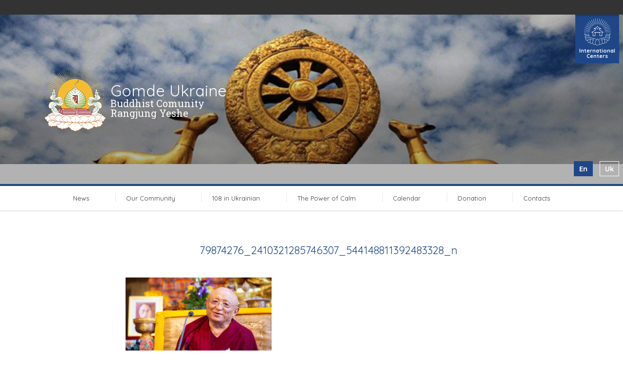

--- FILE ---
content_type: text/html; charset=UTF-8
request_url: https://gomdeua.org/en/vajrakilaya-retreat-february-15-20-registration-is-open/79874276_2410321285746307_544148811392483328_n-2/
body_size: 6575
content:
<!doctype html>
<html class="gomdeua theme-gomdeua no-js" dir="ltr" lang="en-US" prefix="og: https://ogp.me/ns#">
<head>
<meta charset="utf-8">
<meta http-equiv="x-ua-compatible" content="ie=edge">
<meta name="viewport" content="width=device-width, initial-scale=1">
<meta name="yandex-verification" content="33d69d52162f7319"/>
<title>79874276_2410321285746307_544148811392483328_n | Gomde Ukraine</title>
<!-- All in One SEO 4.5.0 - aioseo.com -->
<meta name="robots" content="max-image-preview:large" />
<meta name="google-site-verification" content="TvvELLal_KCvBbuij3wzSsdb4SwP_UPi4Dcxp3eDMZ8" />
<link rel="canonical" href="https://gomdeua.org/en/vajrakilaya-retreat-february-15-20-registration-is-open/79874276_2410321285746307_544148811392483328_n-2/" />
<meta name="generator" content="All in One SEO (AIOSEO) 4.5.0" />
<meta property="og:locale" content="en_US" />
<meta property="og:site_name" content="Gomde Ukraine | Buddhist Comunity Rangjung Yeshe" />
<meta property="og:type" content="article" />
<meta property="og:title" content="79874276_2410321285746307_544148811392483328_n | Gomde Ukraine" />
<meta property="og:url" content="https://gomdeua.org/en/vajrakilaya-retreat-february-15-20-registration-is-open/79874276_2410321285746307_544148811392483328_n-2/" />
<meta property="article:published_time" content="2022-08-14T15:14:41+00:00" />
<meta property="article:modified_time" content="2023-01-31T14:29:29+00:00" />
<meta property="article:publisher" content="https://www.facebook.com/RangjungYesheUkraine/" />
<meta name="google" content="nositelinkssearchbox" />
<script type="application/ld+json" class="aioseo-schema">
{"@context":"https:\/\/schema.org","@graph":[{"@type":"BreadcrumbList","@id":"https:\/\/gomdeua.org\/en\/vajrakilaya-retreat-february-15-20-registration-is-open\/79874276_2410321285746307_544148811392483328_n-2\/#breadcrumblist","itemListElement":[{"@type":"ListItem","@id":"https:\/\/gomdeua.org\/en\/#listItem","position":1,"name":"Home","item":"https:\/\/gomdeua.org\/en\/","nextItem":"https:\/\/gomdeua.org\/en\/vajrakilaya-retreat-february-15-20-registration-is-open\/79874276_2410321285746307_544148811392483328_n-2\/#listItem"},{"@type":"ListItem","@id":"https:\/\/gomdeua.org\/en\/vajrakilaya-retreat-february-15-20-registration-is-open\/79874276_2410321285746307_544148811392483328_n-2\/#listItem","position":2,"name":"79874276_2410321285746307_544148811392483328_n","previousItem":"https:\/\/gomdeua.org\/en\/#listItem"}]},{"@type":"ItemPage","@id":"https:\/\/gomdeua.org\/en\/vajrakilaya-retreat-february-15-20-registration-is-open\/79874276_2410321285746307_544148811392483328_n-2\/#itempage","url":"https:\/\/gomdeua.org\/en\/vajrakilaya-retreat-february-15-20-registration-is-open\/79874276_2410321285746307_544148811392483328_n-2\/","name":"79874276_2410321285746307_544148811392483328_n | Gomde Ukraine","inLanguage":"en-US","isPartOf":{"@id":"https:\/\/gomdeua.org\/en\/#website"},"breadcrumb":{"@id":"https:\/\/gomdeua.org\/en\/vajrakilaya-retreat-february-15-20-registration-is-open\/79874276_2410321285746307_544148811392483328_n-2\/#breadcrumblist"},"author":{"@id":"https:\/\/gomdeua.org\/en\/author\/nata\/#author"},"creator":{"@id":"https:\/\/gomdeua.org\/en\/author\/nata\/#author"},"datePublished":"2022-08-14T15:14:41+02:00","dateModified":"2023-01-31T14:29:29+02:00"},{"@type":"Organization","@id":"https:\/\/gomdeua.org\/en\/#organization","name":"\u0411\u0443\u0434\u0434\u0456\u0439\u0441\u044c\u043a\u0430 \u0441\u043f\u0456\u043b\u044c\u043d\u043e\u0442\u0430 \"\u0420\u0430\u043d\u0491\u0434\u0436\u0443\u043d\u0491 \u0404\u0448\u0435\"","url":"https:\/\/gomdeua.org\/en\/","logo":{"@type":"ImageObject","url":"https:\/\/gomdeua.org\/wp-content\/uploads\/2017\/08\/rygomde.logo_.jpg","@id":"https:\/\/gomdeua.org\/en\/vajrakilaya-retreat-february-15-20-registration-is-open\/79874276_2410321285746307_544148811392483328_n-2\/#organizationLogo","width":161,"height":166,"caption":"Rangjung Yeshe Gomde Logo"},"image":{"@id":"https:\/\/gomdeua.org\/en\/#organizationLogo"},"sameAs":["https:\/\/www.facebook.com\/RangjungYesheUkraine\/","https:\/\/www.instagram.com\/rangjung_yeshe_ukraine\/","https:\/\/www.tiktok.com\/@gomde_ukraine_buddhism?_t=ZM-8uDyC7d0hBV&_r=1","https:\/\/www.youtube.com\/@rangjungyeshegomdeukraine1434"],"contactPoint":{"@type":"ContactPoint","telephone":"+380675074168","contactType":"Customer Support"}},{"@type":"Person","@id":"https:\/\/gomdeua.org\/en\/author\/nata\/#author","url":"https:\/\/gomdeua.org\/en\/author\/nata\/","name":"Nata Kryvolapchuk","image":{"@type":"ImageObject","@id":"https:\/\/gomdeua.org\/en\/vajrakilaya-retreat-february-15-20-registration-is-open\/79874276_2410321285746307_544148811392483328_n-2\/#authorImage","url":"https:\/\/secure.gravatar.com\/avatar\/3304b9c0705b95c91299a2ca17b58295?s=96&d=mm&r=g","width":96,"height":96,"caption":"Nata Kryvolapchuk"}},{"@type":"WebSite","@id":"https:\/\/gomdeua.org\/en\/#website","url":"https:\/\/gomdeua.org\/en\/","name":"Gomde Ukraine","description":"Buddhist Comunity Rangjung Yeshe","inLanguage":"en-US","publisher":{"@id":"https:\/\/gomdeua.org\/en\/#organization"}}]}
</script>
<script type="text/javascript" >
window.ga=window.ga||function(){(ga.q=ga.q||[]).push(arguments)};ga.l=+new Date;
ga('create', "UA-116550328-1", 'auto');
ga('send', 'pageview');
</script>
<script async src="https://www.google-analytics.com/analytics.js"></script>
<!-- All in One SEO -->
<link rel="alternate" hreflang="en" href="https://gomdeua.org/en/vajrakilaya-retreat-february-15-20-registration-is-open/79874276_2410321285746307_544148811392483328_n-2/" />
<link rel="alternate" hreflang="ua" href="https://gomdeua.org/cnr-summer-2022-online/79874276_2410321285746307_544148811392483328_n/" />
<link rel="alternate" hreflang="x-default" href="https://gomdeua.org/cnr-summer-2022-online/79874276_2410321285746307_544148811392483328_n/" />
<link href="https://fonts.googleapis.com/css?family=Roboto+Slab:300,400,400italic,600%7CQuicksand:300,400,700&subset=latin-ext" rel="stylesheet" type="text/css" />
<link rel='dns-prefetch' href='//maps.googleapis.com' />
<!-- <link rel='stylesheet' id='wp-block-library-css' href='https://gomdeua.org/wp-includes/css/dist/block-library/style.min.css?ver=9a9e3b4f5616cd1b8957dfdac19b3850' type='text/css' media='all' /> -->
<link rel="stylesheet" type="text/css" href="//gomdeua.org/wp-content/cache/wpfc-minified/mkoftvno/dn3xw.css" media="all"/>
<style id='classic-theme-styles-inline-css' type='text/css'>
/*! This file is auto-generated */
.wp-block-button__link{color:#fff;background-color:#32373c;border-radius:9999px;box-shadow:none;text-decoration:none;padding:calc(.667em + 2px) calc(1.333em + 2px);font-size:1.125em}.wp-block-file__button{background:#32373c;color:#fff;text-decoration:none}
</style>
<style id='global-styles-inline-css' type='text/css'>
body{--wp--preset--color--black: #000000;--wp--preset--color--cyan-bluish-gray: #abb8c3;--wp--preset--color--white: #ffffff;--wp--preset--color--pale-pink: #f78da7;--wp--preset--color--vivid-red: #cf2e2e;--wp--preset--color--luminous-vivid-orange: #ff6900;--wp--preset--color--luminous-vivid-amber: #fcb900;--wp--preset--color--light-green-cyan: #7bdcb5;--wp--preset--color--vivid-green-cyan: #00d084;--wp--preset--color--pale-cyan-blue: #8ed1fc;--wp--preset--color--vivid-cyan-blue: #0693e3;--wp--preset--color--vivid-purple: #9b51e0;--wp--preset--gradient--vivid-cyan-blue-to-vivid-purple: linear-gradient(135deg,rgba(6,147,227,1) 0%,rgb(155,81,224) 100%);--wp--preset--gradient--light-green-cyan-to-vivid-green-cyan: linear-gradient(135deg,rgb(122,220,180) 0%,rgb(0,208,130) 100%);--wp--preset--gradient--luminous-vivid-amber-to-luminous-vivid-orange: linear-gradient(135deg,rgba(252,185,0,1) 0%,rgba(255,105,0,1) 100%);--wp--preset--gradient--luminous-vivid-orange-to-vivid-red: linear-gradient(135deg,rgba(255,105,0,1) 0%,rgb(207,46,46) 100%);--wp--preset--gradient--very-light-gray-to-cyan-bluish-gray: linear-gradient(135deg,rgb(238,238,238) 0%,rgb(169,184,195) 100%);--wp--preset--gradient--cool-to-warm-spectrum: linear-gradient(135deg,rgb(74,234,220) 0%,rgb(151,120,209) 20%,rgb(207,42,186) 40%,rgb(238,44,130) 60%,rgb(251,105,98) 80%,rgb(254,248,76) 100%);--wp--preset--gradient--blush-light-purple: linear-gradient(135deg,rgb(255,206,236) 0%,rgb(152,150,240) 100%);--wp--preset--gradient--blush-bordeaux: linear-gradient(135deg,rgb(254,205,165) 0%,rgb(254,45,45) 50%,rgb(107,0,62) 100%);--wp--preset--gradient--luminous-dusk: linear-gradient(135deg,rgb(255,203,112) 0%,rgb(199,81,192) 50%,rgb(65,88,208) 100%);--wp--preset--gradient--pale-ocean: linear-gradient(135deg,rgb(255,245,203) 0%,rgb(182,227,212) 50%,rgb(51,167,181) 100%);--wp--preset--gradient--electric-grass: linear-gradient(135deg,rgb(202,248,128) 0%,rgb(113,206,126) 100%);--wp--preset--gradient--midnight: linear-gradient(135deg,rgb(2,3,129) 0%,rgb(40,116,252) 100%);--wp--preset--font-size--small: 13px;--wp--preset--font-size--medium: 20px;--wp--preset--font-size--large: 36px;--wp--preset--font-size--x-large: 42px;--wp--preset--spacing--20: 0.44rem;--wp--preset--spacing--30: 0.67rem;--wp--preset--spacing--40: 1rem;--wp--preset--spacing--50: 1.5rem;--wp--preset--spacing--60: 2.25rem;--wp--preset--spacing--70: 3.38rem;--wp--preset--spacing--80: 5.06rem;--wp--preset--shadow--natural: 6px 6px 9px rgba(0, 0, 0, 0.2);--wp--preset--shadow--deep: 12px 12px 50px rgba(0, 0, 0, 0.4);--wp--preset--shadow--sharp: 6px 6px 0px rgba(0, 0, 0, 0.2);--wp--preset--shadow--outlined: 6px 6px 0px -3px rgba(255, 255, 255, 1), 6px 6px rgba(0, 0, 0, 1);--wp--preset--shadow--crisp: 6px 6px 0px rgba(0, 0, 0, 1);}:where(.is-layout-flex){gap: 0.5em;}:where(.is-layout-grid){gap: 0.5em;}body .is-layout-flow > .alignleft{float: left;margin-inline-start: 0;margin-inline-end: 2em;}body .is-layout-flow > .alignright{float: right;margin-inline-start: 2em;margin-inline-end: 0;}body .is-layout-flow > .aligncenter{margin-left: auto !important;margin-right: auto !important;}body .is-layout-constrained > .alignleft{float: left;margin-inline-start: 0;margin-inline-end: 2em;}body .is-layout-constrained > .alignright{float: right;margin-inline-start: 2em;margin-inline-end: 0;}body .is-layout-constrained > .aligncenter{margin-left: auto !important;margin-right: auto !important;}body .is-layout-constrained > :where(:not(.alignleft):not(.alignright):not(.alignfull)){max-width: var(--wp--style--global--content-size);margin-left: auto !important;margin-right: auto !important;}body .is-layout-constrained > .alignwide{max-width: var(--wp--style--global--wide-size);}body .is-layout-flex{display: flex;}body .is-layout-flex{flex-wrap: wrap;align-items: center;}body .is-layout-flex > *{margin: 0;}body .is-layout-grid{display: grid;}body .is-layout-grid > *{margin: 0;}:where(.wp-block-columns.is-layout-flex){gap: 2em;}:where(.wp-block-columns.is-layout-grid){gap: 2em;}:where(.wp-block-post-template.is-layout-flex){gap: 1.25em;}:where(.wp-block-post-template.is-layout-grid){gap: 1.25em;}.has-black-color{color: var(--wp--preset--color--black) !important;}.has-cyan-bluish-gray-color{color: var(--wp--preset--color--cyan-bluish-gray) !important;}.has-white-color{color: var(--wp--preset--color--white) !important;}.has-pale-pink-color{color: var(--wp--preset--color--pale-pink) !important;}.has-vivid-red-color{color: var(--wp--preset--color--vivid-red) !important;}.has-luminous-vivid-orange-color{color: var(--wp--preset--color--luminous-vivid-orange) !important;}.has-luminous-vivid-amber-color{color: var(--wp--preset--color--luminous-vivid-amber) !important;}.has-light-green-cyan-color{color: var(--wp--preset--color--light-green-cyan) !important;}.has-vivid-green-cyan-color{color: var(--wp--preset--color--vivid-green-cyan) !important;}.has-pale-cyan-blue-color{color: var(--wp--preset--color--pale-cyan-blue) !important;}.has-vivid-cyan-blue-color{color: var(--wp--preset--color--vivid-cyan-blue) !important;}.has-vivid-purple-color{color: var(--wp--preset--color--vivid-purple) !important;}.has-black-background-color{background-color: var(--wp--preset--color--black) !important;}.has-cyan-bluish-gray-background-color{background-color: var(--wp--preset--color--cyan-bluish-gray) !important;}.has-white-background-color{background-color: var(--wp--preset--color--white) !important;}.has-pale-pink-background-color{background-color: var(--wp--preset--color--pale-pink) !important;}.has-vivid-red-background-color{background-color: var(--wp--preset--color--vivid-red) !important;}.has-luminous-vivid-orange-background-color{background-color: var(--wp--preset--color--luminous-vivid-orange) !important;}.has-luminous-vivid-amber-background-color{background-color: var(--wp--preset--color--luminous-vivid-amber) !important;}.has-light-green-cyan-background-color{background-color: var(--wp--preset--color--light-green-cyan) !important;}.has-vivid-green-cyan-background-color{background-color: var(--wp--preset--color--vivid-green-cyan) !important;}.has-pale-cyan-blue-background-color{background-color: var(--wp--preset--color--pale-cyan-blue) !important;}.has-vivid-cyan-blue-background-color{background-color: var(--wp--preset--color--vivid-cyan-blue) !important;}.has-vivid-purple-background-color{background-color: var(--wp--preset--color--vivid-purple) !important;}.has-black-border-color{border-color: var(--wp--preset--color--black) !important;}.has-cyan-bluish-gray-border-color{border-color: var(--wp--preset--color--cyan-bluish-gray) !important;}.has-white-border-color{border-color: var(--wp--preset--color--white) !important;}.has-pale-pink-border-color{border-color: var(--wp--preset--color--pale-pink) !important;}.has-vivid-red-border-color{border-color: var(--wp--preset--color--vivid-red) !important;}.has-luminous-vivid-orange-border-color{border-color: var(--wp--preset--color--luminous-vivid-orange) !important;}.has-luminous-vivid-amber-border-color{border-color: var(--wp--preset--color--luminous-vivid-amber) !important;}.has-light-green-cyan-border-color{border-color: var(--wp--preset--color--light-green-cyan) !important;}.has-vivid-green-cyan-border-color{border-color: var(--wp--preset--color--vivid-green-cyan) !important;}.has-pale-cyan-blue-border-color{border-color: var(--wp--preset--color--pale-cyan-blue) !important;}.has-vivid-cyan-blue-border-color{border-color: var(--wp--preset--color--vivid-cyan-blue) !important;}.has-vivid-purple-border-color{border-color: var(--wp--preset--color--vivid-purple) !important;}.has-vivid-cyan-blue-to-vivid-purple-gradient-background{background: var(--wp--preset--gradient--vivid-cyan-blue-to-vivid-purple) !important;}.has-light-green-cyan-to-vivid-green-cyan-gradient-background{background: var(--wp--preset--gradient--light-green-cyan-to-vivid-green-cyan) !important;}.has-luminous-vivid-amber-to-luminous-vivid-orange-gradient-background{background: var(--wp--preset--gradient--luminous-vivid-amber-to-luminous-vivid-orange) !important;}.has-luminous-vivid-orange-to-vivid-red-gradient-background{background: var(--wp--preset--gradient--luminous-vivid-orange-to-vivid-red) !important;}.has-very-light-gray-to-cyan-bluish-gray-gradient-background{background: var(--wp--preset--gradient--very-light-gray-to-cyan-bluish-gray) !important;}.has-cool-to-warm-spectrum-gradient-background{background: var(--wp--preset--gradient--cool-to-warm-spectrum) !important;}.has-blush-light-purple-gradient-background{background: var(--wp--preset--gradient--blush-light-purple) !important;}.has-blush-bordeaux-gradient-background{background: var(--wp--preset--gradient--blush-bordeaux) !important;}.has-luminous-dusk-gradient-background{background: var(--wp--preset--gradient--luminous-dusk) !important;}.has-pale-ocean-gradient-background{background: var(--wp--preset--gradient--pale-ocean) !important;}.has-electric-grass-gradient-background{background: var(--wp--preset--gradient--electric-grass) !important;}.has-midnight-gradient-background{background: var(--wp--preset--gradient--midnight) !important;}.has-small-font-size{font-size: var(--wp--preset--font-size--small) !important;}.has-medium-font-size{font-size: var(--wp--preset--font-size--medium) !important;}.has-large-font-size{font-size: var(--wp--preset--font-size--large) !important;}.has-x-large-font-size{font-size: var(--wp--preset--font-size--x-large) !important;}
.wp-block-navigation a:where(:not(.wp-element-button)){color: inherit;}
:where(.wp-block-post-template.is-layout-flex){gap: 1.25em;}:where(.wp-block-post-template.is-layout-grid){gap: 1.25em;}
:where(.wp-block-columns.is-layout-flex){gap: 2em;}:where(.wp-block-columns.is-layout-grid){gap: 2em;}
.wp-block-pullquote{font-size: 1.5em;line-height: 1.6;}
</style>
<!-- <link rel='stylesheet' id='wpml-blocks-css' href='https://gomdeua.org/wp-content/plugins/sitepress-multilingual-cms/dist/css/blocks/styles.css?ver=4.6.7' type='text/css' media='all' /> -->
<!-- <link rel='stylesheet' id='wpml-legacy-horizontal-list-0-css' href='https://gomdeua.org/wp-content/plugins/sitepress-multilingual-cms/templates/language-switchers/legacy-list-horizontal/style.min.css?ver=1' type='text/css' media='all' /> -->
<!-- <link rel='stylesheet' id='msl-main-css' href='https://gomdeua.org/wp-content/plugins/master-slider/public/assets/css/masterslider.main.css?ver=3.9.3' type='text/css' media='all' /> -->
<link rel="stylesheet" type="text/css" href="//gomdeua.org/wp-content/cache/wpfc-minified/e1qgkw75/dn3xw.css" media="all"/>
<style id='posts-table-pro-head-inline-css' type='text/css'>
.posts-data-table { visibility: hidden; }
</style>
<!-- <link rel='stylesheet' id='semantic_css-css' href='https://gomdeua.org/wp-content/themes/shedrub/dist/styles/semantic-658ed316cf.css' type='text/css' media='all' /> -->
<!-- <link rel='stylesheet' id='formvalidation_css-css' href='https://gomdeua.org/wp-content/themes/shedrub/dist/styles/formValidation-b8ca369f18.min.css' type='text/css' media='all' /> -->
<!-- <link rel='stylesheet' id='chosen_css-css' href='https://gomdeua.org/wp-content/themes/shedrub/dist/styles/chosen-b629f98480.min.css' type='text/css' media='all' /> -->
<!-- <link rel='stylesheet' id='mmenu-css' href='https://gomdeua.org/wp-content/themes/shedrub/dist/styles/jquery-60cb0acff7.mmenu.css' type='text/css' media='all' /> -->
<!-- <link rel='stylesheet' id='gomde_sage_css-css' href='https://gomdeua.org/wp-content/themes/gomdeua/dist/styles/main-f463cd92cc.css' type='text/css' media='all' /> -->
<!-- <link rel='stylesheet' id='gomde_ua_css-css' href='https://gomdeua.org/wp-content/themes/gomdeua/style.css?ver=9a9e3b4f5616cd1b8957dfdac19b3850' type='text/css' media='all' /> -->
<link rel="stylesheet" type="text/css" href="//gomdeua.org/wp-content/cache/wpfc-minified/786aj30j/dn3xw.css" media="all"/>
<script src='//gomdeua.org/wp-content/cache/wpfc-minified/70hbr5yc/dn3xw.js' type="text/javascript"></script>
<!-- <script type="text/javascript" src="https://gomdeua.org/wp-includes/js/jquery/jquery.min.js?ver=3.7.1" id="jquery-core-js"></script> -->
<!-- <script type="text/javascript" src="https://gomdeua.org/wp-includes/js/jquery/jquery-migrate.min.js?ver=3.4.1" id="jquery-migrate-js"></script> -->
<link rel="https://api.w.org/" href="https://gomdeua.org/en/wp-json/" /><link rel="alternate" type="application/json" href="https://gomdeua.org/en/wp-json/wp/v2/media/7470" /><link rel="EditURI" type="application/rsd+xml" title="RSD" href="https://gomdeua.org/xmlrpc.php?rsd" />
<link rel='shortlink' href='https://gomdeua.org/en/?p=7470' />
<link rel="alternate" type="application/json+oembed" href="https://gomdeua.org/en/wp-json/oembed/1.0/embed?url=https%3A%2F%2Fgomdeua.org%2Fen%2Fvajrakilaya-retreat-february-15-20-registration-is-open%2F79874276_2410321285746307_544148811392483328_n-2%2F" />
<link rel="alternate" type="text/xml+oembed" href="https://gomdeua.org/en/wp-json/oembed/1.0/embed?url=https%3A%2F%2Fgomdeua.org%2Fen%2Fvajrakilaya-retreat-february-15-20-registration-is-open%2F79874276_2410321285746307_544148811392483328_n-2%2F&#038;format=xml" />
<style>.ms-parent-id-2 > .master-slider{ background:#000000; }</style>
<script>var ms_grabbing_curosr = 'https://gomdeua.org/wp-content/plugins/master-slider/public/assets/css/common/grabbing.cur', ms_grab_curosr = 'https://gomdeua.org/wp-content/plugins/master-slider/public/assets/css/common/grab.cur';</script>
<meta name="generator" content="MasterSlider 3.9.3 - Responsive Touch Image Slider | avt.li/msf" />
<meta name="generator" content="WPML ver:4.6.7 stt:1,55;" />
<link rel="icon" href="https://gomdeua.org/wp-content/uploads/2017/08/rygomde.logo_-150x150.jpg" sizes="32x32" />
<link rel="icon" href="https://gomdeua.org/wp-content/uploads/2017/08/rygomde.logo_.jpg" sizes="192x192" />
<link rel="apple-touch-icon" href="https://gomdeua.org/wp-content/uploads/2017/08/rygomde.logo_.jpg" />
<meta name="msapplication-TileImage" content="https://gomdeua.org/wp-content/uploads/2017/08/rygomde.logo_.jpg" />
<style type="text/css" id="wp-custom-css">
/*
You can add your own CSS here.
Click the help icon above to learn more.
*/
</style>
</head>
<body class="attachment attachment-template-default single single-attachment postid-7470 attachmentid-7470 attachment-jpeg _masterslider _ms_version_3.9.3 79874276_2410321285746307_544148811392483328_n-2">
<!--[if lt IE 9]>
<div class="alert alert-warning">
You are using an <strong>outdated</strong> browser. Please <a href="http://browsehappy.com/">upgrade your browser</a> to improve your experience.      </div>
<![endif]-->
<!-- Mobile Navigation -->
<nav class="mobile-navigation mm-menu mm-offcanvas">
<ul class="site-navigation">
<li class="  menu-item menu-item-type-post_type menu-item-object-page menu-item-has-children news "><a href="https://gomdeua.org/en/news/">News</a>
<ul class="submenu">
<li class="  menu-item menu-item-type-post_type menu-item-object-page menu-item-has-children news"><a href="https://gomdeua.org/en/news/">News</a></li>
<li class="  menu-item menu-item-type-post_type menu-item-object-page menu-item-has-children news"><a href="https://gomdeua.org/en/articles/">Articles</a></li>
<li class="  menu-item menu-item-type-post_type menu-item-object-page menu-item-has-children news"><a href="https://gomdeua.org/calendar/%d0%ba%d0%b0%d0%bb%d0%b5%d0%bd%d0%b4%d0%b0%d1%80/">Events</a></li>
</ul>
</li>
<li class="  menu-item menu-item-type-custom menu-item-object-custom "><a href="http://gomdeua.org/jangchub-choling-en.php">Our Community</a>
</li>
<li class="  menu-item menu-item-type-post_type menu-item-object-page "><a href="https://gomdeua.org/en/108-in-ukranian/">108 in Ukrainian</a>
</li>
<li class="  menu-item menu-item-type-post_type menu-item-object-page "><a href="https://gomdeua.org/en/power-of-calm/">The Power of Calm</a>
</li>
<li class="  menu-item menu-item-type-custom menu-item-object-custom "><a href="https://gomdeua.org/calendar/%d0%ba%d0%b0%d0%bb%d0%b5%d0%bd%d0%b4%d0%b0%d1%80/">Calendar</a>
</li>
<li class="  menu-item menu-item-type-custom menu-item-object-custom "><a href="https://gomdeua.org/en/donation/">Donation</a>
</li>
<li class="  menu-item menu-item-type-post_type menu-item-object-page "><a href="https://gomdeua.org/en/contacts/">Contacts</a>
</li>
</ul>
</nav>    
<div class="wrap" role="document">
<div class="container">
<header class="gomdeua">
<nav class="category-navigation closed">
<div class="container">
<a href="#" class="close-button">Close</a>
<ul class="layout"></ul>
<div class="category-detail">
</div>
</div>
</nav>    
<div class="mobile-header">
<h1><a href="#" class="open-mobile-nav"></a><p>Gomde Ukraine</p><div class="mobile-language-menu">
<a href="#" class="handle">en<i class="arrow"></i></a>
<select name="lang" class="mobile-language-selector nochosen">
<option value="https://gomdeua.org/en/vajrakilaya-retreat-february-15-20-registration-is-open/79874276_2410321285746307_544148811392483328_n-2/" selected>en</option>
<option value="https://gomdeua.org/cnr-summer-2022-online/79874276_2410321285746307_544148811392483328_n/">uk</option>
</select>
</div>
</h1>
</div>
<div class="banner">
<div class="category-badge">
<i class="category-emblem international-centers"><span>International Centers</span></i>
</div>
<div class="banner-photos">
<!-- MasterSlider -->
<div id="P_MS66a73cff2e4a7" class="master-slider-parent msl ms-parent-id-3" style="">
<!-- MasterSlider Main -->
<div id="MS66a73cff2e4a7" class="master-slider ms-skin-default" >
<div  class="ms-slide" data-delay="3" data-fill-mode="fill"  >
<img src="https://gomdeua.org/wp-content/plugins/master-slider/public/assets/css/blank.gif" alt="" title="" data-src="https://gomdeua.org/wp-content/uploads/2017/01/banner01.jpg" />
<div class="ms-thumb" ><div class="ms-tab-context"><div class=&quot;ms-tab-context&quot;></div></div>
</div>
</div>
<div  class="ms-slide" data-delay="3" data-fill-mode="fill"  >
<img src="https://gomdeua.org/wp-content/plugins/master-slider/public/assets/css/blank.gif" alt="" title="" data-src="https://gomdeua.org/wp-content/uploads/2017/01/banner03.jpg" />
<div class="ms-thumb" ><div class="ms-tab-context"><div class=&quot;ms-tab-context&quot;></div></div>
</div>
</div>
<div  class="ms-slide" data-delay="3" data-fill-mode="fill"  >
<img src="https://gomdeua.org/wp-content/plugins/master-slider/public/assets/css/blank.gif" alt="" title="" data-src="https://gomdeua.org/wp-content/uploads/2016/11/mail_logo_withorange_pryednatys.jpg" />
<div class="ms-thumb" ><div class="ms-tab-context"><div class=&quot;ms-tab-context&quot;></div></div>
</div>
</div>
<div  class="ms-slide" data-delay="3" data-fill-mode="fill"  >
<img src="https://gomdeua.org/wp-content/plugins/master-slider/public/assets/css/blank.gif" alt="" title="" data-src="https://gomdeua.org/wp-content/uploads/2021/03/Screenshot-2021-03-17-at-21.25.43.png" />
<div class="ms-thumb" ><div class="ms-tab-context"><div class=&quot;ms-tab-context&quot;></div></div>
</div>
</div>
</div>
<!-- END MasterSlider Main -->
</div>
<!-- END MasterSlider -->
<script>
(function ( $ ) {
"use strict";
$(function () {
var masterslider_e4a7 = new MasterSlider();
// slider controls
// slider setup
masterslider_e4a7.setup("MS66a73cff2e4a7", {
width           : 1440,
height          : 345,
minHeight       : 140,
space           : 0,
start           : 1,
grabCursor      : true,
swipe           : true,
mouse           : true,
layout          : "fullwidth",
wheel           : false,
autoplay        : false,
instantStartLayers:false,
loop            : true,
shuffle         : true,
preload         : 0,
heightLimit     : true,
autoHeight      : false,
smoothHeight    : true,
endPause        : false,
overPause       : true,
fillMode        : "fill",
centerControls  : true,
startOnAppear   : false,
layersMode      : "center",
hideLayers      : false,
fullscreenMargin: 0,
speed           : 50,
dir             : "h",
parallaxMode    : 'swipe',
view            : "basic"
});
window.masterslider_instances = window.masterslider_instances || [];
window.masterslider_instances.push( masterslider_e4a7 );
});
})(jQuery);
</script>
</div>	        
<hgroup>
<h1><a href ="https://gomdeua.org/en/">Gomde Ukraine</a></h1>
<h2><a href ="https://gomdeua.org/en/">Buddhist Comunity Rangjung Yeshe</a></h2>
</hgroup>
<ul class="language-menu">
<li class="active">en</li>
<li class=""><a href="https://gomdeua.org/cnr-summer-2022-online/79874276_2410321285746307_544148811392483328_n/">uk</a></li>
</ul>
</div>
<nav class="site-navigation has-submenu">
<ul class="layout site-navigation-list"><li class="site-navigation-item  home"><a href="https://gomdeua.org/en/news/">News</a><div class="sub-navigation"><ul class="layout sub-navigation-list"><li class="sub-navigation-item "><a href="https://gomdeua.org/en/news/">News</a></li><li class="sub-navigation-item "><a href="https://gomdeua.org/en/articles/">Articles</a></li><li class="sub-navigation-item "><a href="https://gomdeua.org/calendar/%d0%ba%d0%b0%d0%bb%d0%b5%d0%bd%d0%b4%d0%b0%d1%80/">Events</a></li></ul></div></li> <li class="site-navigation-item home home"><a href="http://gomdeua.org/jangchub-choling-en.php">Our Community</a></li> <li class="site-navigation-item home home"><a href="https://gomdeua.org/en/108-in-ukranian/">108 in Ukrainian</a></li> <li class="site-navigation-item home home"><a href="https://gomdeua.org/en/power-of-calm/">The Power of Calm</a></li> <li class="site-navigation-item home home"><a href="https://gomdeua.org/calendar/%d0%ba%d0%b0%d0%bb%d0%b5%d0%bd%d0%b4%d0%b0%d1%80/">Calendar</a></li> <li class="site-navigation-item home home"><a href="https://gomdeua.org/en/donation/">Donation</a></li> <li class="site-navigation-item home home"><a href="https://gomdeua.org/en/contacts/">Contacts</a></li></ul>
</nav></header>        <div class="content row">
<main class="main" role="main">
<div class="site news-single detail gomdeua">
<article class="detail  ">
<header>
<h2>79874276_2410321285746307_544148811392483328_n</h2>
<!--<time datetime>
</time>-->
</header>
<div class="content">
<div class="block fullwidth">
<div class="text block-column">
<p class="attachment"><a href='https://gomdeua.org/wp-content/uploads/2022/08/79874276_2410321285746307_544148811392483328_n.jpg'><img fetchpriority="high" decoding="async" width="300" height="205" src="https://gomdeua.org/wp-content/uploads/2022/08/79874276_2410321285746307_544148811392483328_n-300x205.jpg" class="attachment-medium size-medium" alt="" srcset="https://gomdeua.org/wp-content/uploads/2022/08/79874276_2410321285746307_544148811392483328_n-300x205.jpg 300w, https://gomdeua.org/wp-content/uploads/2022/08/79874276_2410321285746307_544148811392483328_n-1024x699.jpg 1024w, https://gomdeua.org/wp-content/uploads/2022/08/79874276_2410321285746307_544148811392483328_n-768x524.jpg 768w, https://gomdeua.org/wp-content/uploads/2022/08/79874276_2410321285746307_544148811392483328_n.jpg 1500w" sizes="(max-width: 300px) 100vw, 300px" /></a></p>
</div>
</div>
</div>
</article>
</div>          </main><!-- /.main -->
</div><!-- /.content -->
<footer class="minimal">
<div class="container">
<div class="copy">
<p>© 2016-2020 Ранґджунґ Єше Україна  <span class="email">|  info@gomdeua.org</span></p>
<p>All the money transfers made on our site are considered to be a voluntary donation in order to support Rangjung Yeshe Ukraine NGO’s activity and are nonrefundable. The fact of transfer is a confirmation of your consent to use your donation for the needs of our organization. Thank you for your help, let the Benefit accumulated from this virtue, support all the living creatures on their way to become released from suffering.</p>
<p><span class="email"><br />
<img loading="lazy" decoding="async" class="" src="https://gomdeua.org/wp-content/themes/gomdeua/assets/images/mastercard.png" alt="MasterCard &amp; Visa Logo" width="107" height="36" />    <a href="https://www.facebook.com/RangjungYesheUkraine/"><img decoding="async" class="social-icon" src="https://gomdeua.org/wp-content/themes/shedrub/dist/images/social-icons/facebook.svg" alt="facebook" /></a></span></p>
</div>
<div class="social-links">
<ul class="layout">            <img source="mastercard.png">
</ul>
</div>
</div>
</footer>
</div><!-- /.container -->
</div><!-- /.wrap -->
<script type="text/javascript" src="https://gomdeua.org/wp-content/plugins/page-links-to/dist/new-tab.js?ver=3.3.6" id="page-links-to-js"></script>
<script type="text/javascript" src="https://gomdeua.org/wp-content/plugins/master-slider/public/assets/js/jquery.easing.min.js?ver=3.9.3" id="jquery-easing-js"></script>
<script type="text/javascript" src="https://gomdeua.org/wp-content/plugins/master-slider/public/assets/js/masterslider.min.js?ver=3.9.3" id="masterslider-core-js"></script>
<script type="text/javascript" src="https://gomdeua.org/wp-content/themes/shedrub/dist/scripts/modernizr-2cd3c0e884.js" id="modernizr-js"></script>
<script type="text/javascript" src="https://gomdeua.org/wp-content/themes/shedrub/dist/scripts/semantic-2357b952ff.js" id="semantic-js"></script>
<script type="text/javascript" src="https://gomdeua.org/wp-content/themes/shedrub/dist/scripts/formValidation-980ac208fb.js" id="formvalidation-js"></script>
<script type="text/javascript" src="https://gomdeua.org/wp-content/themes/shedrub/dist/scripts/jquery-7dac922419.transit.js" id="transit-js"></script>
<script type="text/javascript" src="https://gomdeua.org/wp-content/themes/shedrub/dist/scripts/chosen-2ff01dec10.jquery.min.js" id="chosen-js"></script>
<script type="text/javascript" src="https://gomdeua.org/wp-content/themes/shedrub/dist/scripts/jquery-43a0f7721c.sticky.js" id="sticky-js"></script>
<script type="text/javascript" src="https://gomdeua.org/wp-content/themes/shedrub/dist/scripts/jquery-6fea885941.mmenu.min.js" id="mmenu-js"></script>
<script type="text/javascript" src="https://maps.googleapis.com/maps/api/js" id="google_maps-js"></script>
<script type="text/javascript" id="sage_js-js-extra">
/* <![CDATA[ */
var helper = {"ajax_url":"https:\/\/gomdeua.org\/wp-admin\/admin-ajax.php"};
/* ]]> */
</script>
<script type="text/javascript" src="https://gomdeua.org/wp-content/themes/shedrub/dist/scripts/main-74bb559003.js" id="sage_js-js"></script>
<script type="text/javascript" src="https://gomdeua.org/wp-content/themes/gomdeua/dist/scripts/main-346e6603c5.js" id="gomde_sage_js-js"></script>
<script type="text/javascript">
(function(i,s,o,g,r,a,m){i['GoogleAnalyticsObject']=r;i[r]=i[r]||function(){
(i[r].q=i[r].q||[]).push(arguments)},i[r].l=1*new Date();a=s.createElement(o),
m=s.getElementsByTagName(o)[0];a.async=1;a.src=g;m.parentNode.insertBefore(a,m)
})(window,document,'script','//www.google-analytics.com/analytics.js','ga');
ga('create', '', 'auto');
ga('require', 'displayfeatures');
ga('send', 'pageview');
</script>
</body>
</html><!-- WP Fastest Cache file was created in 1.7745440006256 seconds, on 31-12-25 9:34:27 --><!-- via php -->